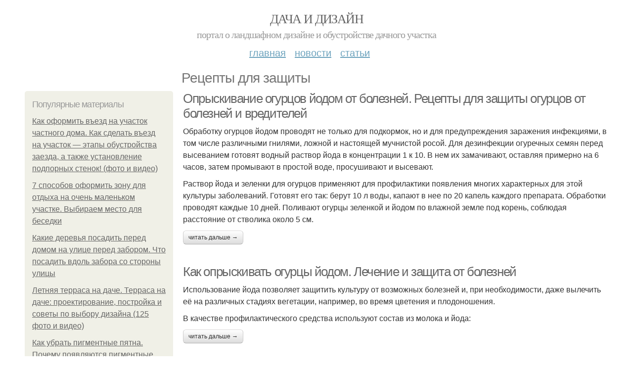

--- FILE ---
content_type: text/html; charset=utf-8
request_url: https://dachadesign.info/recepty-dlya-zashchity
body_size: 11075
content:
<!DOCTYPE html PUBLIC "-//W3C//DTD XHTML+RDFa 1.0//EN"
  "http://www.w3.org/MarkUp/DTD/xhtml-rdfa-1.dtd">
<html xmlns="http://www.w3.org/1999/xhtml" xml:lang="ru" version="XHTML+RDFa 1.0" dir="ltr"
  xmlns:content="http://purl.org/rss/1.0/modules/content/"
  xmlns:dc="http://purl.org/dc/terms/"
  xmlns:foaf="http://xmlns.com/foaf/0.1/"
  xmlns:og="http://ogp.me/ns#"
  xmlns:rdfs="http://www.w3.org/2000/01/rdf-schema#"
  xmlns:sioc="http://rdfs.org/sioc/ns#"
  xmlns:sioct="http://rdfs.org/sioc/types#"
  xmlns:skos="http://www.w3.org/2004/02/skos/core#"
  xmlns:xsd="http://www.w3.org/2001/XMLSchema#">
<head profile="http://www.w3.org/1999/xhtml/vocab">
  <meta http-equiv="Content-Type" content="text/html; charset=utf-8" />
<meta name="Generator" content="Drupal 7 (http://drupal.org)" />
<link rel="alternate" type="application/rss+xml" title="RSS - Рецепты для защиты" href="https://dachadesign.info/taxonomy/term/1910/feed" />
<link rel="canonical" href="/recepty-dlya-zashchity" />
<link rel="shortlink" href="/taxonomy/term/1910" />
<meta property="description" content="Рецепты для защиты. Опрыскивание огурцов йодом от болезней. Рецепты для защиты огурцов от болезней и вредителей" />
<meta about="/recepty-dlya-zashchity" typeof="skos:Concept" property="rdfs:label skos:prefLabel" content="Рецепты для защиты" />
<meta name="viewport" content="width=device-width, initial-scale=1, maximum-scale=1, minimum-scale=1, user-scalable=no" />
  <title>Рецепты для защиты | Дача и дизайн</title>
    
  <link type="text/css" rel="stylesheet" href="https://dachadesign.info/sites/default/files/css/css_pbm0lsQQJ7A7WCCIMgxLho6mI_kBNgznNUWmTWcnfoE.css" media="all" />
<link type="text/css" rel="stylesheet" href="https://dachadesign.info/sites/default/files/css/css_uGbAYUquy_hLL8-4YI1pUCShW2j1u-tewieW2F4S-ks.css" media="all" />
<link type="text/css" rel="stylesheet" href="https://dachadesign.info/sites/default/files/css/css_AK7pOwvoGKo7KAdPeyO7vi8lk2hYd9Tl8Rg7d_fs8bA.css" media="all" />
<link type="text/css" rel="stylesheet" href="https://dachadesign.info/sites/default/files/css/css_GnSJnJwZpw5x8LPEvbMVTFYD0dbqyST8I0Lgjf3XhEQ.css" media="all" />

<!--[if (lt IE 9)&(!IEMobile)]>
<link type="text/css" rel="stylesheet" href="https://dachadesign.info/sites/default/files/css/css_Y9H6ZgM8S7Ph_p29B_KBaxq9EQqC8xn0-GAMjkgcgSA.css" media="all" />
<![endif]-->

<!--[if gte IE 9]><!-->
<link type="text/css" rel="stylesheet" href="https://dachadesign.info/sites/default/files/css/css_Qrfa32N2WsVZ27_5JZfEfrFlTHWWyJ9kmqxW78UW0AQ.css" media="all" />
<!--<![endif]-->
  
        
      
      
      
        
      
    
    
    
      
  
</head>
<body class="html not-front not-logged-in page-taxonomy page-taxonomy-term page-taxonomy-term- page-taxonomy-term-1910 context-recepty-dlya-zashchity" itemscope itemtype="http://schema.org/WebPage">
  <div id="fb-root"></div>
    <div class="page clearfix" id="page">
      <header id="section-header" class="section section-header">
  <div id="zone-user-wrapper" class="zone-wrapper zone-user-wrapper clearfix">  
  <div id="zone-user" class="zone zone-user clearfix container-12">
    <div class="grid-8 region region-user-first" id="region-user-first">
  <div class="region-inner region-user-first-inner">
    <div class="block block-block block-2 block-block-2 odd block-without-title" id="block-block-2">
  <div class="block-inner clearfix">
                
    <div class="content clearfix">
      <!-- Yandex.Metrika counter -->
<script type="text/javascript" >
   (function(m,e,t,r,i,k,a){m[i]=m[i]||function(){(m[i].a=m[i].a||[]).push(arguments)};
   m[i].l=1*new Date();k=e.createElement(t),a=e.getElementsByTagName(t)[0],k.async=1,k.src=r,a.parentNode.insertBefore(k,a)})
   (window, document, "script", "https://cdn.jsdelivr.net/npm/yandex-metrica-watch/tag.js", "ym");

   ym(85483006, "init", {
        clickmap:true,
        trackLinks:true,
        accurateTrackBounce:true
   });
</script>
<noscript><div><img src="https://mc.yandex.ru/watch/85483006" style="position:absolute; left:-9999px;" alt="" /></div></noscript>
<!-- /Yandex.Metrika counter -->    </div>
  </div>
</div>  </div>
</div>  </div>
</div><div id="zone-branding-wrapper" class="zone-wrapper zone-branding-wrapper clearfix">  
  <div id="zone-branding" class="zone zone-branding clearfix container-12">
    <div class="grid-12 region region-branding" id="region-branding">
  <div class="region-inner region-branding-inner">
        <div class="branding-data clearfix">
                        <hgroup class="site-name-slogan">        
                                <h2 class="site-name"><a href="/" title="Главная">Дача и дизайн</a></h2>
                                        <h6 class="site-slogan">Портал о ландшафном дизайне и обустройстве дачного участка</h6>
              </hgroup>
          </div>
          </div>
</div>  </div>
</div><div id="zone-menu-wrapper" class="zone-wrapper zone-menu-wrapper clearfix">  
  <div id="zone-menu" class="zone zone-menu clearfix container-12">
    <div class="grid-12 region region-menu" id="region-menu">
  <div class="region-inner region-menu-inner">
        <nav class="navigation">
      <h2 class="element-invisible">Main menu</h2><ul id="main-menu" class="links inline clearfix main-menu"><li class="menu-668 first"><a href="/">Главная</a></li><li class="menu-669"><a href="/novosti">Новости</a></li><li class="menu-670 last"><a href="/stati">Статьи</a></li></ul>          </nav>
          </div>
</div>
  </div>
</div></header>    
      <section id="section-content" class="section section-content">
  <div id="zone-content-wrapper" class="zone-wrapper zone-content-wrapper clearfix">  
  <div id="zone-content" class="zone zone-content clearfix container-12">    
          <div id="breadcrumb" class="grid-12" itemscope itemtype="https://schema.org/BreadcrumbList" ><span itemprop="itemListElement" itemscope itemtype="https://schema.org/ListItem"><a href="/" itemprop="item"><span itemprop="name">Главная</span>
            <meta itemprop="position" content="1" /></a></span> » <span itemprop="itemListElement" itemscope itemtype="https://schema.org/ListItem"><span itemprop="item"><span itemprop="name">Рецепты для защиты</span>
            <meta itemprop="position" content="2" /></span></span></div>
        
          
        <h1 class="title" id="page-title">Рецепты для защиты</h1>
          
    <aside class="grid-3 region region-sidebar-first" id="region-sidebar-first">
  <div class="region-inner region-sidebar-first-inner">
    <section class="block block-mainsitesettings block-mainsitesettings-popular block-mainsitesettings-mainsitesettings-popular odd" id="block-mainsitesettings-mainsitesettings-popular">
  <div class="block-inner clearfix">
              <h2 class="block-title">Популярные материалы</h2>
            
    <div class="content clearfix">
      <div class="item-list"><h3>Today's:</h3><ul><li class="first"><a href="/stati/kak-oformit-vezd-na-uchastok-chastnogo-doma-kak-sdelat-vezd-na-uchastok-etapy-obustroystva" class="active">Как оформить въезд на участок частного дома. Как сделать въезд на участок — этапы обустройства заезда, а также установление подпорных стенок! (фото и видео)</a></li><li><a href="/novosti/7-sposobov-oformit-zonu-dlya-otdyha-na-ochen-malenkom-uchastke-vybiraem-mesto-dlya-besedki">7 способов оформить зону для отдыха на очень маленьком участке. Выбираем место для беседки</a></li><li><a href="/stati/kakie-derevya-posadit-pered-domom-na-ulice-pered-zaborom-chto-posadit-vdol-zabora-so-storony">Какие деревья посадить перед домом на улице перед забором. Что посадить вдоль забора со стороны улицы</a></li><li><a href="/stati/letnyaya-terrasa-na-dache-terrasa-na-dache-proektirovanie-postroyka-i-sovety-po-vyboru-dizayna">Летняя терраса на даче. Терраса на даче: проектирование, постройка и советы по выбору дизайна (125 фото и видео)</a></li><li><a href="/novosti/kak-ubrat-pigmentnye-pyatna-pochemu-poyavlyayutsya-pigmentnye-pyatna">Как убрать пигментные пятна. Почему появляются пигментные пятна</a></li><li><a href="/stati/poliv-ogurcov-yodom-recepty-dlya-podkormki-ogurcov">Полив огурцов йодом. Рецепты для подкормки огурцов</a></li><li class="last"><a href="/novosti/kak-postroit-saray-na-uchastke-po-novym-zakonam-ne-vse-postroyki-yavlyayutsya-nedvizhimym">Как построить сарай на участке по новым законам. Не все постройки являются недвижимым имуществом</a></li></ul></div><br />    </div>
  </div>
</section>  </div>
</aside><div class="grid-9 region region-content" id="region-content">
  <div class="region-inner region-content-inner">
    <a id="main-content"></a>
    
                <div class="block block-system block-main block-system-main odd block-without-title" id="block-system-main">
  <div class="block-inner clearfix">
                
    <div class="content clearfix">
      <div class="term-listing-heading"><div id="taxonomy-term-1910" class="taxonomy-term vocabulary-sub-categorys">

  
  <div class="content">
      </div>

</div>
</div><div about="/novosti/opryskivanie-ogurcov-yodom-ot-bolezney-recepty-dlya-zashchity-ogurcov-ot-bolezney-i" typeof="sioc:Item foaf:Document" class="node node-content node-promoted node-teaser node-published node-not-sticky author-root odd clearfix" id="node-content-5868">
          <div>
    <div class="article-created">16.03.2022 в 04:34</div>
    <h2 property="dc:title" datatype="" class="node-title"><a href="/novosti/opryskivanie-ogurcov-yodom-ot-bolezney-recepty-dlya-zashchity-ogurcov-ot-bolezney-i" title="Опрыскивание огурцов йодом от болезней. Рецепты для защиты огурцов от болезней и вредителей">Опрыскивание огурцов йодом от болезней. Рецепты для защиты огурцов от болезней и вредителей</a></h2>
  </div>
        
  
  <div class="content clearfix">
    <div class="field field-name-body field-type-text-with-summary field-label-hidden"><div class="field-items"><div class="field-item even" property="content:encoded"><p>Обработку огурцов йодом проводят не только для подкормок, но и для предупреждения заражения инфекциями, в том числе различными гнилями, ложной и настоящей мучнистой росой. Для дезинфекции огуречных семян перед высеванием готовят водный раствор йода в концентрации 1 к 10. В нем их замачивают, оставляя примерно на 6 часов, затем промывают в простой воде, просушивают и высевают.</p><p>Раствор йода и зеленки для огурцов применяют для профилактики появления многих характерных для этой культуры заболеваний. Готовят его так: берут 10 л воды, капают в нее по 20 капель каждого препарата. Обработки проводят каждые 10 дней. Поливают огурцы зеленкой и йодом по влажной земле под корень, соблюдая расстояние от стволика около 5 см.</p></div></div></div>  </div>
  
  <div class="clearfix">
                <div class="links node-links clearfix"><ul class="links inline"><li class="node-readmore first last"><a href="/novosti/opryskivanie-ogurcov-yodom-ot-bolezney-recepty-dlya-zashchity-ogurcov-ot-bolezney-i" rel="tag" title="Опрыскивание огурцов йодом от болезней. Рецепты для защиты огурцов от болезней и вредителей">Читать дальше →</a></li></ul></div>
          
      
        
  
    
  </div>
</div>




<div about="/stati/kak-opryskivat-ogurcy-yodom-lechenie-i-zashchita-ot-bolezney" typeof="sioc:Item foaf:Document" class="node node-content node-promoted node-teaser node-published node-not-sticky author-root even clearfix" id="node-content-5323">
          <div>
    <div class="article-created">01.10.2021 в 00:11</div>
    <h2 property="dc:title" datatype="" class="node-title"><a href="/stati/kak-opryskivat-ogurcy-yodom-lechenie-i-zashchita-ot-bolezney" title="Как опрыскивать огурцы йодом. Лечение и защита от болезней">Как опрыскивать огурцы йодом. Лечение и защита от болезней</a></h2>
  </div>
        
  
  <div class="content clearfix">
    <div class="field field-name-body field-type-text-with-summary field-label-hidden"><div class="field-items"><div class="field-item even" property="content:encoded"><p>Использование йода позволяет защитить культуру от возможных болезней и, при необходимости, даже вылечить её на различных стадиях вегетации, например, во время цветения и плодоношения.</p><p>В качестве профилактического средства используют состав из молока и йода: </p></div></div></div>  </div>
  
  <div class="clearfix">
                <div class="links node-links clearfix"><ul class="links inline"><li class="node-readmore first last"><a href="/stati/kak-opryskivat-ogurcy-yodom-lechenie-i-zashchita-ot-bolezney" rel="tag" title="Как опрыскивать огурцы йодом. Лечение и защита от болезней">Читать дальше →</a></li></ul></div>
          
      
        
  
    
  </div>
</div>




<h2>Последние обновления на сайте:</h2>1. <a href="/stati/krasivye-besedki-vo-dvore-chastnogo-doma-chto-eto-takoe-osobennosti?new_time=08-12-2022-19-12-36">Красивые беседки во дворе частного дома. Что это такое: особенности</a><br>2. <a href="/novosti/kak-sdelat-sadovuyu-besedku-svoimi-rukami-mnogogrannaya-forma?new_time=08-12-2022-07-14-08">Как сделать садовую беседку своими руками. Многогранная форма</a><br>3. <a href="/novosti/mify-o-besedkah-iz-dereva-kakie-sushchestvuyut-materialy-dlya-derevyannyh-besedok?new_time=02-12-2022-16-33-50">Мифы о беседках из дерева. Какие существуют материалы для деревянных беседок</a><br>4. <a href="/stati/oformlenie-klumb-svoimi-rukami-klumba-kak-s-oblozhki-zhurnala?new_time=25-11-2022-10-05-55">Оформление клумб своими руками. Клумба, как с обложки журнала</a><br>5. <a href="/stati/vidy-shtor-i-tyulya-dlya-verand-dizayn?new_time=21-11-2022-16-33-47">Виды штор и тюля для веранд. Дизайн</a><br>6. <a href="/novosti/kakoe-derevo-posadit-pered-domom-dlya-teni-vyrashchivanie-teni-ili-kakie-derevya-posadit-v?new_time=15-10-2022-09-24-34">Какое дерево посадить перед домом для тени. “Выращивание тени” или какие деревья посадить в саду для тени</a><br>7. <a href="/novosti/osobennosti-vyrashchivaniya-derevev-na-uchastke-na-kakuyu-glubinu-sazhat-derevya-i?new_time=26-09-2022-14-34-00">Особенности выращивания деревьев на участке. На какую глубину сажать деревья и кустарники</a><br>8. <a href="/stati/dvuskatnaya-krysha-doma-svoimi-rukami-kak-rasschitat-ugol?new_time=29-08-2022-11-28-46">Двускатная крыша дома своими руками. Как рассчитать угол</a><br>9. <a href="/novosti/klumba-iz-kirpicha-svoimi-rukami-mozhno-li-delat-klumby-iz-kirpichey?new_time=09-08-2022-21-10-57">Клумба из кирпича своими руками. Можно ли делать клумбы из кирпичей</a><br>10. <a href="/novosti/navesa-k-domu-svoimi-rukami-kakoy-byvaet-naves-iz-profnastila-primykayushchiy-k-domu-foto?new_time=04-08-2022-06-38-27">Навеса к дому своими руками. Какой бывает навес из профнастила, примыкающий к дому: фото основных конструкций</a><br>11. <a href="/novosti/belaya-krovat-v-interere-spalni-chem-horosh-etot-cvet?new_time=30-07-2022-16-47-40">Белая кровать в интерьере спальни. Чем хорош этот цвет</a><br>12. <a href="/novosti/krovat-v-dizayne-spalni-formy-i-dizayn-dvuspalnyh-krovatey?new_time=19-07-2022-13-31-04">Кровать в дизайне спальни. Формы и дизайн двуспальных кроватей</a><br>13. <a href="/stati/kryshi-verand-pristroennyh-k-domu-konstrukciya-kryshi-i-ee-osobennosti?new_time=24-06-2022-00-21-29">Крыши веранд пристроенных к дому. Конструкция крыши и ее особенности</a><br>14. <a href="/stati/geran-v-otkrytom-grunte-opisanie-rasteniya?new_time=20-06-2022-02-38-38">Герань в открытом грунте. Описание растения</a><br>15. <a href="/novosti/kak-sdelat-idealnuyu-terrasu-v-zagorodnom-dome-smotrite-video-dizayn-terrasy-v-zagorodnom?new_time=20-06-2022-02-32-57">Как сделать идеальную террасу в загородном доме. Смотрите видео: Дизайн террасы в загородном доме</a><br>16. <a href="/stati/shtory-pvh-dlya-besedok-i-verand-myagkie-okna-tehnologiya-proizvodstva?new_time=27-04-2022-12-08-55">Шторы пвх для беседок и веранд. Мягкие окна – технология производства</a><br>17. <a href="/stati/100-idey-dlya-doma-dizayn-komnaty-dlya-molodogo-cheloveka-na-chto-obratit-vnimanie-pri?new_time=22-04-2022-15-52-01">100+ идей для дома. Дизайн комнаты для молодого человека. На что обратить внимание при оформлении интерьера?</a><br>18. <a href="/novosti/vidy-rokariev-dlya-kamenistogo-sada-i-sposoby-obustroystva-rokariy-suhoy-ruchey-i-drugie?new_time=09-04-2022-08-20-35">Виды рокариев для каменистого сада и способы обустройства. РОКАРИЙ «СУХОЙ РУЧЕЙ» И ДРУГИЕ ВИДЫ КАМЕНИСТЫХ САДОВ НА УЧАСТКЕ</a><br>19. <a href="/novosti/mini-parilka-svoimi-rukami-na-dache-zalivka-fundamenta?new_time=25-03-2022-07-30-36">Мини парилка своими руками на даче. Заливка фундамента</a><br>20. <a href="/stati/top-60-luchshih-proektov-bani-dlya-dachi-na-2022-god-banya-na-dache-proektirovanie-postroyka-i?new_time=20-03-2022-22-08-48">ТОП-60 лучших проектов бани для дачи на 2022 год. Баня на даче: проектирование, постройка и утепление своими руками. ТОП-150 фото современных проектов, схем и чертежей</a><br>21. <a href="/novosti/kak-osemenit-korovu-v-domashnih-usloviyah-iskusstvenno-instrumenty-i-oborudovanie?new_time=17-03-2022-01-41-19">Как осеменить корову в домашних условиях искусственно. Инструменты и оборудование</a><br>22. <a href="/novosti/iskusstvennye-kamni-dlya-sada-i-landshafta-razmery-dekorativnyh-kamney?new_time=08-03-2022-03-29-08">Искусственные камни для сада и ландшафта. Размеры декоративных камней</a><br>23. <a href="/novosti/ulichnaya-besedka-iz-dereva-izgotovlenie-derevyannoy-besedki-dlya-dachi?new_time=25-02-2022-11-23-23">Уличная беседка из дерева. Изготовление деревянной беседки для дачи</a><br>24. <a href="/stati/kakie-hozyaystvennye-postroyki-nuzhny-na-zagorodnom-uchastke-hozyaystvennye-postroyki-na?new_time=12-02-2022-07-29-48">Какие хозяйственные постройки нужны на загородном участке. Хозяйственные постройки на дачном участке: виды пристроек</a><br>25. <a href="/novosti/dizayn-zakrytoy-verandy-v-chastnom-dome?new_time=03-02-2022-06-19-56">Дизайн закрытой веранды в частном доме</a><br>26. <a href="/stati/dom-s-bolshim-krylcom-klassifikaciya-po-forme-i-ispolzuemym-materialam?new_time=31-01-2022-06-37-50">Дом с большим крыльцом. Классификация по форме и используемым материалам</a><br>27. <a href="/stati/naves-iz-polikarbonata-besedka-populyarnye-cveta-dlya-navesov?new_time=06-12-2021-12-17-09">Навес из поликарбоната беседка. Популярные цвета для навесов</a><br>28. <a href="/stati/11-neobychnyh-sposobov-primeneniya-uksusa-na-dache-dobavlenie-stati-v-novuyu-podborku?new_time=20-11-2021-17-43-21">11 необычных способов применения уксуса на даче. Добавление статьи в новую подборку</a><br>29. <a href="/novosti/zamok-dlya-vorot-i-kalitok-zamok-na-kalitku-vybor-luchshih-sovremennyh-modeley-i-varianty-ih?new_time=11-11-2021-16-02-28">Замок для ворот и калиток. Замок на калитку — выбор лучших современных моделей и варианты их грамотной установки (85 фото)</a><br>30. <a href="/stati/dekorativnaya-izgorod-dlya-zabora-dekorativnye-zabory-dlya-dachi-zonirovanie-i-ukrashenie?new_time=21-10-2021-05-49-42">Декоративная изгородь для забора. Декоративные заборы для дачи – зонирование и украшение участка</a><br>31. <a href="/novosti/otkrytaya-veranda-k-domu-iz-dereva-chem-veranda-otlichaetsya-ot-terrasy?new_time=19-10-2021-20-05-12">Открытая веранда к дому из дерева. Чем веранда отличается от террасы</a><br>32. <a href="/stati/navesy-nad-krylcom-chastnogo-doma-iz-polikarbonata-navesy-iz-polikarbonata-samostoyatelnoe?new_time=19-10-2021-07-34-53">Навесы над крыльцом частного дома из поликарбоната. Навесы из поликарбоната — самостоятельное изготовление и особенности проектирования (100 фото)</a><br>33. <a href="/stati/dizayn-krylca-v-chastnom-dome-derevo?new_time=18-10-2021-01-08-50">Дизайн крыльца в частном доме. Дерево</a><br>34. <a href="/novosti/posadka-dubov-sazhencami-posadka-i-uhod-za-sazhencami-duba?new_time=16-10-2021-16-05-21">Посадка дубов саженцами. Посадка и уход за саженцами дуба</a><br>35. <a href="/stati/kak-oformit-terrasu-na-dache-terrasa-na-dache-svoimi-rukami-idei-dizayna-pravila-postroyki-i?new_time=16-10-2021-08-13-38">Как оформить террасу на даче. Терраса на даче своими руками — идеи дизайна, правила постройки и советы по выбору оформления (120 фото и видео)</a><br>36. <a href="/stati/derevyannye-sadovye-besedki-materialy?new_time=15-10-2021-20-36-45">Деревянные садовые беседки. Материалы</a><br>37. <a href="/novosti/shtory-dlya-ulicy-ot-vetra-i-dozhdya-shtory-iz-pvh-materialov?new_time=15-10-2021-08-03-31">Шторы для улицы от ветра и дождя. Шторы из ПВХ материалов</a><br>38. <a href="/stati/kak-sdelat-vodostok-s-kryshi-v-bochku?new_time=14-10-2021-07-28-31">Как сделать водосток с крыши в бочку. </a><br>39. <a href="/stati/shtory-dlya-otkrytoy-verandy-na-dache-iz-nepromokaemoy-tkani-ulichnye-shtory-vidy-i-materialy?new_time=11-10-2021-18-44-16">Шторы для открытой веранды на даче из непромокаемой ткани. Уличные шторы: виды и материалы</a><br>40. <a href="/stati/rasteniya-dlya-landshaftnogo-dizayna-sadovogo-uchastka-dekorativnye-rasteniya-stilnye-idei?new_time=10-10-2021-22-36-08">Растения для ландшафтного дизайна садового участка. Декоративные растения — стильные идеи оформления сада и участка. 105 фото и основные варианты благоустройства</a><br>41. <a href="/stati/naves-dlya-dachnogo-domika-stenovaya-opora?new_time=10-10-2021-03-49-52">Навес для дачного домика. Стеновая опора</a><br>42. <a href="/novosti/gnezdo-aista-svoimi-rukami-dlya-sada-i-ogoroda-gnezdo-aista-uznayte-gde-stroyat-gnezda-aisty?new_time=09-10-2021-16-53-16">Гнездо аиста своими руками для сада и огорода. Гнездо аиста — узнайте где строят гнезда аисты и как привлечь внимание молодого аиста к своему участку (115 фото + видео)</a><br>43. <a href="/novosti/ozelenenie-dachnogo-uchastka-landshaftnyy-dizayn-sovremennyy-dizayn-landshafta?new_time=09-10-2021-06-40-41">Озеленение дачного участка ландшафтный дизайн. Современный дизайн ландшафта</a><br>44. <a href="/stati/zamok-dlya-ulichnoy-kalitki-s-ruchkoy-vybiraem-ruchku?new_time=09-10-2021-02-36-18">Замок для уличной калитки с ручкой. Выбираем ручку</a><br>45. <a href="/stati/koptilnya-na-dache-svoimi-rukami-shemy-i-konstrukcii-koptilen?new_time=06-10-2021-07-13-26">Коптильня на даче своими руками. Схемы и конструкции коптилен</a><br>46. <a href="/novosti/kuryatnik-dlya-dachi-material-dlya-stroitelstva-kuryatnika?new_time=05-10-2021-14-10-42">Курятник для дачи. Материал для строительства курятника</a><br>47. <a href="/stati/sadovye-besedki-dlya-dachi-iz-dereva-poshagovaya-instrukciya-po-sozdaniyu-sadovoy-besedki?new_time=05-10-2021-10-38-04">Садовые беседки для дачи из дерева. Пошаговая инструкция по созданию садовой беседки</a><br>48. <a href="/stati/drenazhnaya-sistema-svoimi-rukami-na-dachnom-uchastke-poverhnostnyy-drenazh?new_time=03-10-2021-18-26-50">Дренажная система своими руками на дачном участке. Поверхностный дренаж</a><br>49. <a href="/novosti/sol-ot-sornyakov-v-ogorode-kak-obychnoy-solyu-unichtozhit-sornyaki-na-ogorode?new_time=03-10-2021-16-11-53">Соль от сорняков в огороде. Как обычной солью уничтожить сорняки на огороде</a><br>50. <a href="/novosti/tyul-v-besedke-na-dache-shtory-dlya-besedki-foto-obzory-luchshih-variantov-raznovidnosti?new_time=02-10-2021-05-16-13">Тюль в беседке на даче. Шторы для беседки: фото-обзоры лучших вариантов, разновидности конструкций, материалов и креплений + идеи красивого оформления штор</a><br><br>    </div>
  </div>
</div>      </div>
</div>  </div>
</div></section>    
  
      <footer id="section-footer" class="section section-footer">
  <div id="zone-footer-wrapper" class="zone-wrapper zone-footer-wrapper clearfix">  
  <div id="zone-footer" class="zone zone-footer clearfix container-12">
    <div class="grid-12 region region-footer-second" id="region-footer-second">
  <div class="region-inner region-footer-second-inner">
    <div class="block block-mainsitesettings block-mainsitesettings-footer block-mainsitesettings-mainsitesettings-footer odd block-without-title" id="block-mainsitesettings-mainsitesettings-footer">
  <div class="block-inner clearfix">
                
    <div class="content clearfix">
      <div class="item-list"><ul><li class="first"><a href="/">© 2026 Дача и дизайн</a><div id="footer-site-slogan" class="footer-sub-text">Портал о ландшафном дизайне и обустройстве дачного участка</div></li><li><a href="/contacts">Контакты</a> &nbsp; <a href="/terms">Пользовательское соглашение</a><br><a href="/policy">Политика конфидециальности</a><div class="footer-sub-text">г. Москва, ЦАО, Пресненский, Садовая-Кудринская улица 32 стр.1, м. Маяковская</div></li><li class="last"><a href="/contact">Обратная связь</a><div class="footer-sub-text">Копирование разрешено при указании обратной гиперссылки.</div></li></ul></div>    </div>
  </div>
</div>  </div>
</div>  </div>
</div></footer>  </div>      <script type="text/javascript" src="https://dachadesign.info/sites/default/files/js/js_xAPl0qIk9eowy_iS9tNkCWXLUVoat94SQT48UBCFkyQ.js"></script>
<script type="text/javascript" src="https://dachadesign.info/sites/default/files/js/js_pHAjYyo3EhohvCgfTpyHzzMuEp42YO_bKdZbWtUugiw.js"></script>
<script type="text/javascript" src="https://dachadesign.info/sites/default/files/js/js_zLAVY7PtOGaL4MkEaktpjV-HxKvy9GMhfZxUzeXQUcg.js"></script>
<script type="text/javascript" src="https://dachadesign.info/sites/default/files/js/js_43n5FBy8pZxQHxPXkf-sQF7ZiacVZke14b0VlvSA554.js"></script>
<script type="text/javascript">
<!--//--><![CDATA[//><!--
jQuery.extend(Drupal.settings, {"basePath":"\/","pathPrefix":"","ajaxPageState":{"theme":"mucustomtheme","theme_token":"ykljprpEO2fNHdOBEaRuLeTjylgBBxFWBEgFzXPvdJs","js":{"misc\/jquery.js":1,"misc\/jquery.once.js":1,"misc\/drupal.js":1,"sites\/all\/modules\/_custom\/mainsitesettings\/lazysizes.min.js":1,"sites\/all\/themes\/mucustomtheme\/js\/mucustomtheme.js":1,"sites\/all\/themes\/omega\/omega\/js\/jquery.formalize.js":1,"sites\/all\/themes\/omega\/omega\/js\/omega-mediaqueries.js":1},"css":{"modules\/system\/system.base.css":1,"modules\/system\/system.menus.css":1,"modules\/system\/system.messages.css":1,"modules\/system\/system.theme.css":1,"modules\/comment\/comment.css":1,"modules\/field\/theme\/field.css":1,"modules\/node\/node.css":1,"modules\/user\/user.css":1,"sites\/all\/modules\/ctools\/css\/ctools.css":1,"modules\/taxonomy\/taxonomy.css":1,"sites\/all\/themes\/omega\/alpha\/css\/alpha-reset.css":1,"sites\/all\/themes\/omega\/alpha\/css\/alpha-mobile.css":1,"sites\/all\/themes\/omega\/alpha\/css\/alpha-alpha.css":1,"sites\/all\/themes\/omega\/omega\/css\/formalize.css":1,"sites\/all\/themes\/omega\/omega\/css\/omega-text.css":1,"sites\/all\/themes\/omega\/omega\/css\/omega-branding.css":1,"sites\/all\/themes\/omega\/omega\/css\/omega-menu.css":1,"sites\/all\/themes\/omega\/omega\/css\/omega-forms.css":1,"sites\/all\/themes\/omega\/omega\/css\/omega-visuals.css":1,"sites\/all\/themes\/mucustomtheme\/css\/global.css":1,"ie::normal::sites\/all\/themes\/mucustomtheme\/css\/mucustomtheme-alpha-default.css":1,"ie::normal::sites\/all\/themes\/mucustomtheme\/css\/mucustomtheme-alpha-default-normal.css":1,"ie::normal::sites\/all\/themes\/omega\/alpha\/css\/grid\/alpha_default\/normal\/alpha-default-normal-12.css":1,"narrow::sites\/all\/themes\/mucustomtheme\/css\/mucustomtheme-alpha-default.css":1,"narrow::sites\/all\/themes\/mucustomtheme\/css\/mucustomtheme-alpha-default-narrow.css":1,"sites\/all\/themes\/omega\/alpha\/css\/grid\/alpha_default\/narrow\/alpha-default-narrow-12.css":1,"normal::sites\/all\/themes\/mucustomtheme\/css\/mucustomtheme-alpha-default.css":1,"normal::sites\/all\/themes\/mucustomtheme\/css\/mucustomtheme-alpha-default-normal.css":1,"sites\/all\/themes\/omega\/alpha\/css\/grid\/alpha_default\/normal\/alpha-default-normal-12.css":1,"wide::sites\/all\/themes\/mucustomtheme\/css\/mucustomtheme-alpha-default.css":1,"wide::sites\/all\/themes\/mucustomtheme\/css\/mucustomtheme-alpha-default-wide.css":1,"sites\/all\/themes\/omega\/alpha\/css\/grid\/alpha_default\/wide\/alpha-default-wide-12.css":1}},"omega":{"layouts":{"primary":"normal","order":["narrow","normal","wide"],"queries":{"narrow":"all and (min-width: 740px) and (min-device-width: 740px), (max-device-width: 800px) and (min-width: 740px) and (orientation:landscape)","normal":"all and (min-width: 980px) and (min-device-width: 980px), all and (max-device-width: 1024px) and (min-width: 1024px) and (orientation:landscape)","wide":"all and (min-width: 1220px)"}}}});
//--><!]]>
</script>
<!--  <script>(function(d, s, id) {
  var js, fjs = d.getElementsByTagName(s)[0];
  if (d.getElementById(id)) return;
  js = d.createElement(s); js.id = id;
  js.src = "//connect.facebook.net/ru_RU/sdk.js#xfbml=1&version=v2.5&appId=519263208226631";
  fjs.parentNode.insertBefore(js, fjs);
}(document, 'script', 'facebook-jssdk'));</script>-->




<script>
  setTimeout(() => { 
    if (window.NR_a_a !== "undefined" && window.NR_a_a == true) {
      cookie_val = Math.floor(Math.random() * (9999 - 1000) + 1000);

      var date = new Date();
      date.setTime(date.getTime() + (10*60*1000));
      document.cookie = 'cotrt' + cookie_val + 'rt' + cookie_val + '=' + cookie_val + '; expires=' + date.toUTCString() + '; path=/';
    }
  }, 20000);
</script>


</body>
</html>
